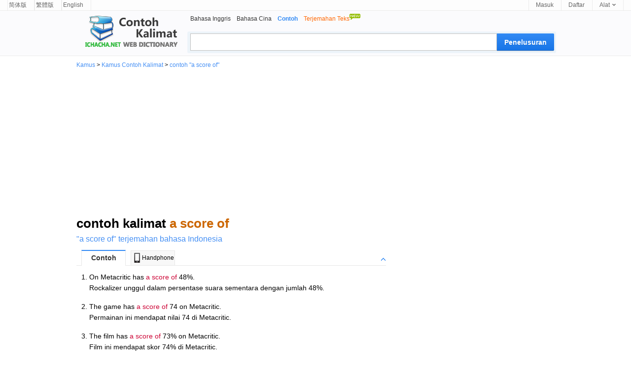

--- FILE ---
content_type: text/html; charset=utf-8
request_url: https://id.ichacha.net/contoh/a%20score%20of.html
body_size: 7904
content:



<!DOCTYPE html>
<html lang="id">
<head id="Head1"><meta http-equiv="Content-Type" content="text/html; charset=utf-8" /><meta http-equiv="Content-Language" content="id" /><meta name="applicable-device" content="pc" /><link rel="icon" href="/images/favicon-32.ico" type="/image/x-icon" /><link rel="shortcut icon" href="/images/favicon-32.ico" type="/image/x-icon" />


<style type="text/css">
@charset "utf-8";
/* CSS Document */
/*-----------------首页部分-----------------*/
html { overflow-y:scroll }
body, input, textarea, select, button { font:12px "Microsoft YaHei", Verdana, arial, sans-serif; line-height:22px }
input, textarea, select, button { vertical-align:middle }
body, ul, ol, li, dl, dd, p, h1, h2, h3, h4, h5, h6, form, fieldset, table { margin:0; padding:0 }
img { vertical-align:middle; border:0 }
h1, h2, h3, h4, h5, h6 { font-size:1em }
ul, dl { list-style:none }
a { outline:none; text-decoration:none; color:#448FF4 }
a:hover { outline:none; text-decoration:underline; }
a { blur:expression(this.blur());
}
.valid { position:absolute; top:5px; left:20px; margin:8px auto; width:175px; height:40px }
.valid li { float:left; }
.valid li a { display:block; width:50px; height:50px; }

.clear { clear:both; font-size:0; line-height:0; height:10px }
.footer { position:relative; z-index:1; text-align:center; height:100px; border-top:1px solid #efefef }
.footer ul { list-style-type:none }
.footer li { float:left }
.footer li a { color:#333 }
.w900 {clear: both;margin: auto;width: 900px;}
.w960 {clear: both;margin: auto;width: 960px;}
.w970 {clear: both;margin: auto;width: 970px;}
.w728 {clear: both;margin: auto;width: 728px;}

/*header*/
#header{background:#fbfbfd;clear:both;height:auto;display:inline-block;width:100%;border-bottom:1px solid #ebebeb;position:relative;*+z-index:102}
.headerC{width:970px;margin:0 auto}
.headerHome{width:738px;margin:0 auto}
.logo_zj{width:210px;height:70px;float:left;padding-top:1px;background:url(/images/logo_zj.png) no-repeat 0 0px; margin:8px 0 0 3px;}
.logo_zj a{width:200px;height:70px;float:left}

.header_logo{margin:33px 16px 0 0;float:left}
.header_logo img{ height:50px; width:155px}

.search_main{width:748px;margin-right:-3px;float:right;margin-top:5px;padding:0 0 5px 0}
.nav_list{display:inline-block;padding-left:6px}
.nav_list li{padding-right:12px;float:left}
.nav_list li a{color:#333}
.nav_list li strong,.nav_list li a:hover{color:#328AF4}
.znew{display:block;width:24px;height:16px;overflow:hidden;position:absolute;background:url(../images/new.gif) no-repeat;top:-13px;right:0;line-height:100px}
.search_box{height:42px;margin-top:7px;background:rgba(205,228,241,0.3);position:relative;border:1px solid rgba(236,245,250,0.1);border-radius:3px;}
.input_style{width:583px;height:27px;float:left;line-height:27px;margin:3px -4px 0 5px;padding:3px 40px 3px 8px;font-size:16px;outline:medium none;font-family:"Lucida Sans Unicode",Tahoma,Verdana,Arial;color:black;border:1px solid #c0c0c0;border-right:0}
.input_style:hover,.input_style_hover{border-color:#328AF4;border-bottom-color:#0081cc}
.input_style2{width:572px;height:27px;float:left;line-height:27px;margin:3px -4px 0 5px;padding:3px 40px 3px 8px;font-size:16px;outline:medium none;font-family:"Lucida Sans Unicode",Tahoma,Verdana,Arial;color:black;border:1px solid #c0c0c0;}
.input_style2:hover,.input_style2_hover{border-color:#328AF4;border-bottom-color:#0081cc}
.search.search{width:108px;height:35px;margin:3px 3px 0 0;padding:0;float:right;font:bold 14px/25px "Trebuchet MS",sans-serif;padding:6px 10px 7px;color:#fff;cursor:pointer;background:#328AF4;background-image:linear-gradient(#328AF4,#1875E7);background-image:-moz-linear-gradient(#328AF4,#1875E7);background-image:-webkit-linear-gradient(#328AF4,#1875E7);text-shadow:0 1px 0 rgba(0,0,0,.1);border-radius:0 2px 2px 0;box-shadow:0 1px rgba(0,0,0,.15),0 -1px rgba(0,0,0,.15) inset;border:0}
.search_hover{background:#0097e0;background-image:linear-gradient(#328AF4,#247FED);background-image:-moz-linear-gradient(#328AF4,#247FED);background-image:-webkit-linear-gradient(#328AF4,#247FED)}
.search2.search2{width:116px;height:35px;margin:3px 3px 0 0;padding:0;float:right;font:bold 14px/25px "Trebuchet MS",sans-serif;padding:6px 10px 7px;color:#fff;cursor:pointer;background:#328AF4;background-image:linear-gradient(#328AF4,#1875E7);background-image:-moz-linear-gradient(#328AF4,#1875E7);background-image:-webkit-linear-gradient(#328AF4,#1875E7);text-shadow:0 1px 0 rgba(0,0,0,.1);border-radius:0 2px 2px 0;box-shadow:0 1px rgba(0,0,0,.15),0 -1px rgba(0,0,0,.15) inset;border:0}
.search_hover2{background:#0097e0;background-image:linear-gradient(#328AF4,#247FED);background-image:-moz-linear-gradient(#328AF4,#247FED);background-image:-webkit-linear-gradient(#328AF4,#247FED)}


/*top bar*/
#topbar{position:relative;padding:0 15px;height:21px;border-bottom:1px solid #ebebeb;background:#fdfdfd;font-size:12px;line-height:21px;z-index:999}
.topl{float:left;vertical-align:middle;line-height:21px}
.topl b{float:left;margin-right:3px;font-weight:100;line-height:22px}
.topl img{float:left;margin-top:5px;font-weight:100;line-height:22px}
.topl a{border-right:1px solid #ebebeb;border-left:1px solid #ebebeb;padding:0 15px 0 2px;display:block;float:left;color:#666;text-decoration:none}
.topl a:link,.topr a:visited{color:#666}
.topl a:hover{color:#333;background:#f8f9fd;text-decoration:none}
.topr{float:right;vertical-align:middle;line-height:21px;right:16px}
.topr a{border-left:1px solid #ebebeb;padding:0 15px 0 14px;display:block;float:left;color:#666;text-decoration:none}
.topr a:link,.topr a:visited{color:#666}
.topr a:hover{color:#333;background:#f8f9fd;text-decoration:none}
.tool{border-right:1px solid #ebebeb;float:left;cursor:pointer;position:relative}
.tool:hover,.tool:hover a,.user_name:hover a{border-color:#9fd9f6}
.tool a b,.user_name a b{font-weight:100;float:left}
.tool a i,.user_name a i{float:left;display:block;width:7px;height:4px;overflow:hidden;background:url(/images/top.png) no-repeat -15px 0;margin:8px 0 0 5px}
.tool a:hover i,.tool:hover a i,.user_name:hover a i{background-position:-15px -4px}
.tlist{position:absolute;border:1px solid #9fd9f6;border-top:0;background:#fff url(/images/top.png) no-repeat 0 -32px;top:21px;right:-1px;_top:22px;_right:-1px;padding-top:6px;width:111px;display:none;zoom:1}
.tool:hover .tlist,.user_name:hover .user_box,.user_name:hover .tlist{display:block}
.tlist li{padding:0 14px;_padding:0 9px;height:30px;line-height:30px;color:#666;text-decoration:none;display:block;margin:0;zoom:1;position:relative}
.tlist li.sl{border-top:1px dotted #d8d8d8;height:1px;line-height:1px;overflow:hidden;font-size:1px;margin:5px 15px}
.tlist li a{border:0;padding:0}
.tlist li:hover,.tlist li:hover a,.user_box_fun a:hover{background:#f6f6f6;color:#54c3f1}
.tlist li a i,.user_box_fun a i{display:inline-block;width:16px;height:16px;overflow:hidden;background:url(/images/top.png) no-repeat;_background:url(/images/top.png) no-repeat;margin:0 3px 0 0;vertical-align:middle;float:none}
.tlist li a i.scb{background-position:-22px 0}
.tlist li a:hover i.scb{background-position:-22px -16px}
.tlist li a i.word{background-position:-38px 0}
.tlist li a:hover i.word{background-position:-38px -16px}

.tab{margin-bottom:22px}
h6{width:618px;border-bottom:1px solid #E7E7E7;padding-left:10px;margin:1em 0;z-index:7;position:relative;height:29px}
h6 img{width:9px;height:10px;position:absolute;right:0;bottom:0;cursor:pointer}
h6 a img{position:static;width:auto;height:auto}
h6 .up .down{width:9px;height:9px;margin:11px 1px 0 0;background:url(../images/icobg.png) 0 -78px no-repeat}
h6 .down{background-position:0 -93px}
h6 span{cursor:pointer;background:#f8f8f8;min-width:88px;text-align:center;line-height:29px;line-height:29px\9;height:29px\9;border:#E7E7E7 1px solid;border-bottom:0;margin:-1px 10px 0 0;float:left;z-index:4;position:relative;font-weight:normal;}
.current{cursor:pointer;height:30px;border-top:2px solid #328AF4;background:white;color:#333;z-index:5;position:relative;margin-top:-2px;font-size:14px;font-weight:bold;}
.tab_icon_open {
	background: url(/images/icobg.png) no-repeat;
	background-position: -290px -116px;
	padding-left: 18px;
	cursor: pointer;
	font-weight:bold;
}
.tab_icon_close {
	background: url(/images/icobg.png) no-repeat;
	background-position: -290px -145px;
	padding-left: 18px;
	cursor: pointer;
	font-weight:bold;
}
.toggle{cursor:pointer;float:right;width:9px;height:9px;margin:11px 1px 0 0;}
.toggleOpen{background:url(/images/icobg.png) 0 -78px no-repeat}
.toggleClose{background:url(/images/icobg.png) 0 -93px no-repeat}
.content{float:left;position:relative;top:0px;width:632px;overflow:auto;text-align:left;vertical-align:top;}
.leftad{float:left;position:relative;left:-500px;top:0px;width:300px;text-align:left; vertical-align:top; padding:3px 0 0 0;}
.rightad{float:left;position:relative;left:0px;top:0px;width:336px;text-align:left; vertical-align:top; padding-top:3px;}
.sug_list{display:inline-block;padding-left:6px}
.sug_list li{float:left;width:186px;vertical-align:top;padding:0px 5px 5px 5px}
.tran_list{padding-bottom:10px;padding-top:10px;font-size:17px}
.tran_list li{padding-left:8px;padding-right:6px; text-align:left}
.sent_list {padding-left:26px;font-size:14px;text-align:left;list-style-type:decimal}
.sent_list li{padding:0 0 16px 0;list-style-type:decimal}
.ad_block {width:300px; height:250px}
.compo_list{padding:8px 0 10px 0}
.compo_list li{padding-left:11px;text-align:left;font-size:14px;color:black;}
</style>

<script type="application/ld+json">
{
  "@context": "http://schema.org",
  "@type": "WebSite",
  "name": "Kamus IChaCha",
  "url": "https://id.ichacha.net"
}
</script>
<script type="application/ld+json">
{
 "@context": "http://schema.org",
 "@type": "BreadcrumbList",
 "itemListElement":
 [
  {
   "@type": "ListItem",
   "position": 1,
   "item":
   {
    "@id": "https://id.ichacha.net/contoh/",
    "name": "Kamus Contoh Kalimat"
    }
  }
 ]
}
</script>

<script data-ad-client="ca-pub-3629292215446789" async src="https://pagead2.googlesyndication.com/pagead/js/adsbygoogle.js"></script>



    
<script type="text/javascript">
  window._taboola = window._taboola || [];
  _taboola.push({photo:'auto'});
  !function (e, f, u, i) {
    if (!document.getElementById(i)){
      e.async = 1;
      e.src = u;
      e.id = i;
      f.parentNode.insertBefore(e, f);
    }
  }(document.createElement('script'),
  document.getElementsByTagName('script')[0],
  '//cdn.taboola.com/libtrc/ichachanet/loader.js',
  'tb_loader_script');
  if(window.performance && typeof window.performance.mark == 'function')
    {window.performance.mark('tbl_ic');}
</script>
    
<title>
	contoh a score of- contoh kalimat a score of
</title><meta name="description" content="contoh a score of:  1. On Metacritic has a score of 48%.Rockalizer unggul dalam persentase suara sementara dengan jumlah 48%.  2. The game has a score of 74 on Metacritic.Permainan ini mendapat nilai 74 di Metacritic. " /><meta name="keywords" content="a score of, contoh a score of" /><meta name="mobile-agent" content="format=html5;url=https://id.ichacha.net/mzj/a score of.html" /><link rel="alternate" media="only screen and (max-width: 640px)" href="https://id.ichacha.net/mzj/a score of.html" /><link rel="alternate" hreflang="zh-Hans" href="https://www.ichacha.net/zaoju/a score of.html" /><link rel="alternate" hreflang="en" href="https://eng.ichacha.net/zaoju/a score of.html" /><link rel="alternate" hreflang="zh-Hant" href="https://tw.ichacha.net/zaoju/a score of.html" /><link rel="alternate" hreflang="id" href="https://id.ichacha.net/contoh/a score of.html" /></head>

<body>

<div id="topbar">
    <div class="topl">
        
                <a href="http://www.ichacha.net/zaoju/a score of.html">简体版</a>
                <a href="https://tw.ichacha.net/zaoju/a score of.html">繁體版</a>
                <a href="https://eng.ichacha.net/zaoju/a score of.html">English</a>
    </div>
    <div class="topr">
        <a href="#" id="btnLogin">Masuk</a> <a href="#" id="btnReg">Daftar</a>
          <div class="tool">
            <a href="#"><b>Alat </b><i></i></a>
          <ul class="tlist">
                <li><a href="#" onclick="this.style.behavior='url(#default#homepage)';this.setHomePage('https://id.ichacha.net/contoh/');"><i class="scb"></i>Setel ke Beranda</a></li>
                <li><a href="javascript:bookmarksite('ichacha.net -- Superb Chinese Dictionary', 'https://id.ichacha.net/contoh/')"><i class="scb"></i>Tambahkan Favorit</a></li>
                

            </ul>
        </div>
    </div>
</div>


    <!--headerstar-->
    <div id="header">
    
        <div class="headerC">

            <div class="search_main">
                <div class="nav_list">
                    <ul>
                        <li><a href="/inggris/">Bahasa Inggris</a></li>
                        <li><a href="/cina/">Bahasa Cina</a></li>
                        <li><strong>Contoh</strong></li>
                        <li><a href="/translate.aspx"><span style="color:#FF6600;">Terjemahan Teks<img src="/images/new.gif" border="0" style="padding-bottom:10px"/></span></a></li>
                    </ul>
                </div>
                <div class="search_box">
                    <input name="txtSearch" type="text" id="txtSearch" maxlength="64" class="input_style2 fl" style="color:#a0a0a0" onclick="clearbar()" />
                    <input onmouseout="this.className='search2'" onmouseover="this.className='search2 search_hover2'"
                        type="submit" class="search2" id="submitBtn" onclick="do_search('zj')" value ="Penelusuran">    
                                    


                </div>
            </div>
                                    <div class="logo_zj">
 <a style="position:relative" title="Kamus Contoh Kalimat" href="/contoh/"></a></div>

        </div>
    </div>
    <!--headerend-->
    
<div style="margin:0 auto;width:970px">
 
        <div id="breadcrumb"><a href="/">Kamus</a> &gt; <a href="/contoh/">Kamus Contoh Kalimat</a> &gt; <a href="/contoh/a score of.html">contoh "a score of"</a></div>
    <div style="width:970px;height:280px;margin:5px 0 5px 0;text-align:left">
<script async src="//pagead2.googlesyndication.com/pagead/js/adsbygoogle.js"></script>
<!-- 桌面自适应 -->
<ins class="adsbygoogle"
     style="display:block"
     data-ad-client="ca-pub-3629292215446789"
     data-ad-slot="1977611807"
     data-ad-format="auto"></ins>
<script>
    (adsbygoogle = window.adsbygoogle || []).push({});
</script>
    </div>

<div style="width:970px">
<div class="content">
        <div style="padding:10px 0 10px 0;vertical-align:middle">
            <h1 style="font-size:26px">contoh kalimat <span style="color:#C60">a score of</span></h1></div>
        <div style="vertical-align:middle"></div>
                    <div style="padding:0 0 0 0"><span style="font-size:16px"><a href="/inggris-indonesia/a score of.html" title="a score of artinya bahasa Indonesia">"a score of" terjemahan bahasa Indonesia</a>&nbsp;&nbsp;</span></div>
                    <div style="padding:0px 0px 0px 0px;vertical-align:bottom"><div id="sentTabbox" class="tab"><h6><span class="current">Contoh</span><span id="mobile"><a href="/mzj/a score of.html" title="contoh a score of" style="color:black;text-decoration:none"><img src="/images/phone.jpg" style="width:20px;height:20px;padding:0 0 2px 0">Handphone</a></span><a id="sentToggleTab" class="toggle toggleOpen" rel="#sentToggle" onclick="toggleTab('sentToggleTab','sentToggle')"></a></h6><div id="sentToggle"><div id="sent_dt1" class="trans-container tab-content" style="display:block;font-size:13px"><div style="width:598px"><ul class="sent_list"><li style="text-align:left">On Metacritic has <font color="#cc0033">a score of</font> 48%.<br>Rockalizer unggul dalam persentase suara sementara dengan jumlah 48%. </li><li style="text-align:left">The game has <font color="#cc0033">a score of</font> 74 on Metacritic.<br>Permainan ini mendapat nilai 74 di Metacritic. </li><li style="text-align:left">The film has <font color="#cc0033">a score of</font> 73% on Metacritic.<br>Film ini mendapat skor 74% di Metacritic. </li><li style="text-align:left">Unless you have <font color="#cc0033">a score of</font> your own to present.<br>Kecuali kau punya nilai untuk kau berikan.</li><li style="text-align:left">It has <font color="#cc0033">a score of</font> 54% on Metacritic.<br>Gim ini memiliki skor 54% pada Metacritic. </li><li style="text-align:left">And in fourth place with <font color="#cc0033">a score of</font><br>Dan di tempat keempat dengan skor</li><li style="text-align:left">But Indonesia were narrowly defeated by <font color="#cc0033">a score of</font> 0–1.<br>Tetapi Indonesia hanya kalah tipis dengan skor 0-1. </li><li style="text-align:left">I'm gonna need <font color="#cc0033">a score of</font> car batteries<br>Baiklah, Aku membutuhkan baterai mobil </li><li style="text-align:left">What University will take you with <font color="#cc0033">a score of</font> 35?<br>Universitas apa yang akan membawa Anda dengan skor 35?</li><li style="text-align:left">And the A's now lead by <font color="#cc0033">a score of</font> 11 to 3.<br>A's saat ini memimpin dengan skor 11-3.</li><li style="text-align:left">The Colts defeated the Chicago Bears by <font color="#cc0033">a score of</font> 29–17.<br>Indianapolis Colts mengalahkan Chicago Bears dengan angka 29-17. </li><li style="text-align:left">GameSpot gave the game <font color="#cc0033">a score of</font> 8 out of 10.<br>GameSpot memberikan permainan ini poin 8 dari 10. </li><li style="text-align:left"><font color="#cc0033">A score of</font> 9 or higher was a common business standard.<br>Untuk skor 9 atau lebih adalah standar bisnis umum. </li><li style="text-align:left">Indonesia led by <font color="#cc0033">a score of</font> 7–0.<br>Indonesia memimpin dengan skor 7–0. </li><li style="text-align:left">"I got me <font color="#cc0033">a score of</font> 12.<br>aku memiliki skor 12.</li><li style="text-align:left">You can't go to sleep until you get <font color="#cc0033">a score of</font> 100.<br>Kau tak boleh tidur sampai kau mendapatkan nilai 100.</li><li style="text-align:left">A. It is necessary here that I should say <font color="#cc0033">a score of</font> words.<br>Untuk itulah diperlukan penjelasan yang berupa tafsir Alquran. </li><li style="text-align:left">Got me <font color="#cc0033">a score of</font> 40.<br>aku punya skor 40.</li><li style="text-align:left">Metacritic lists <font color="#cc0033">a score of</font> 71 out of 100, based on 47 reviews.<br>Metacritic memberikan skor 71 dari 100, berdasarkan pada 47 ulasan. </li><li style="text-align:left">And to make the grade, we need <font color="#cc0033">a score of</font> 70 percent or higher.<br>Dan untuk lolos, kita membutuhkan skor 70 persen atau lebih.</li></ul><ul><li style="padding-left:26px">lebih banyak contoh: &nbsp;&nbsp;1&nbsp;&nbsp;<a href="/contoh/zaoju.aspx?q=a score of&p=2" style="text-decoration:underline;color:green" rel="nofollow">2</a>&nbsp;&nbsp;<a href="/contoh/zaoju.aspx?q=a score of&p=3" style="text-decoration:underline;color:green" rel="nofollow">3</a></li></ul></div></div></div></div></div>
                     
                     
                     
                     
                     
                    <div id="tabboxNeibor" class="tab" style="margin-top:20px;"><h6><span class="current" id="neibor1" onClick="tabyd(this, 'neibor')">Kata Lain</span><a id="neiborToggle" class="toggle toggleOpen" rel="#nbToggle" onclick="toggleTab('neiborToggle','nbToggle')"></a></h6><div id="nbToggle"><div id="neibor_dt1" class="trans-container tab-content" style="display:block;font-size:13px"><div class="sug_list"><ul><li><a href="/contoh/a score of.html" title="contoh a score of">contoh kalimat "a score of" contoh</a></li><li><a href="/contoh/on that score.html" title="contoh on that score">contoh kalimat "on that score" contoh</a></li><li><a href="/contoh/on the score of.html" title="contoh on the score of">contoh kalimat "on the score of" contoh</a></li></ul><ul><li><a href="/contoh/score.html" title="contoh score">contoh kalimat "score" contoh</a></li><li><a href="/contoh/a score to settle.html" title="contoh a score to settle">contoh kalimat "a score to settle" contoh</a></li><li><a href="/contoh/apgar score.html" title="contoh apgar score">contoh kalimat "apgar score" contoh</a></li></ul><ul><li><a href="/contoh/film score.html" title="contoh film score">contoh kalimat "film score" contoh</a></li><li><a href="/contoh/musical score.html" title="contoh musical score">contoh kalimat "musical score" contoh</a></li><li><a href="/contoh/perfect score.html" title="contoh perfect score">contoh kalimat "perfect score" contoh</a></li></ul></div></div></div></div> 
                    <div id="taboola-below-gallery-thumbnails"></div>
                    <script type="text/javascript">
                      window._taboola = window._taboola || [];
                      _taboola.push({
                        mode: 'thumbnails-a',
                        container: 'taboola-below-gallery-thumbnails',
                        placement: 'Below Gallery Thumbnails',
                        target_type: 'mix'
                      });
                    </script>
                     
<div id="footer" class="footer" style="margin:0 auto;font-size: 12px;text-align:center;padding:5px 0 0 0">
    <div><a href="/inggris/" style="color:Gray">Kamus Bahasa Inggris</a>&nbsp;&nbsp;&nbsp;<a href="/cina/" style="color:Gray">Kamus Bahasa Cina</a>&nbsp;&nbsp;&nbsp;<a href="/contoh/" style="color:Gray">Kamus Contoh</a></div>
            
            <div style="text-align:center"><span style="font-size: 8pt">Hak Kekayaan Intelektual &copy; <a href="http://www.wordtech.com.cn" target="_blank">WordTech perseroan terbatas</a> <a href="https://id.ichacha.net">id.ichacha.net</a> seluruh hak cipta</span></div>
</div>
</div>
<div class="rightad">
    <div>
<script async src="//pagead2.googlesyndication.com/pagead/js/adsbygoogle.js"></script>
<!-- 桌面336x280_1 -->
<ins class="adsbygoogle"
     style="display:inline-block;width:336px;height:280px"
     data-ad-client="ca-pub-3629292215446789"
     data-ad-slot="6633134222"></ins>
<script>
    (adsbygoogle = window.adsbygoogle || []).push({});
</script>
    </div>
    <div style="width:336px;height:280px;padding-top:5px">
<script async src="//pagead2.googlesyndication.com/pagead/js/adsbygoogle.js"></script>
<!-- 桌面336x280 -->
<ins class="adsbygoogle"
     style="display:inline-block;width:336px;height:280px"
     data-ad-client="ca-pub-3629292215446789"
     data-ad-slot="9720699400"></ins>
<script>
    (adsbygoogle = window.adsbygoogle || []).push({});
</script>
    </div>



</div>
</div>
</div>



<script defer src="https://static.cloudflareinsights.com/beacon.min.js/vcd15cbe7772f49c399c6a5babf22c1241717689176015" integrity="sha512-ZpsOmlRQV6y907TI0dKBHq9Md29nnaEIPlkf84rnaERnq6zvWvPUqr2ft8M1aS28oN72PdrCzSjY4U6VaAw1EQ==" data-cf-beacon='{"version":"2024.11.0","token":"fbce895b1c174a82b86751875c07591d","r":1,"server_timing":{"name":{"cfCacheStatus":true,"cfEdge":true,"cfExtPri":true,"cfL4":true,"cfOrigin":true,"cfSpeedBrain":true},"location_startswith":null}}' crossorigin="anonymous"></script>
</body>

<script language="javascript" type="text/javascript">
    document.getElementById("txtSearch").focus();
    document.getElementById("txtSearch").select();

    $ = function(id) {
        return document.getElementById(id);
    }  
    
    function bookmarksite(title, url){
        if (document.all)
            window.external.AddFavorite(url, title);
        else if (window.sidebar)
            window.sidebar.addPanel(title, url, "");
    }    

  function inputKey(q){
	  if(q=='') return;
	  try{		
		  if($('ichachaInputWord'))$('ichachaInputWord').value=q;
	  }catch(e){
	  }
  }
 
 function do_search(lang)
 {
     var kw = document.getElementById("txtSearch").value;
     if (kw == "" || kw == "Type the word/phrase for translation..." || kw == "Type the word/phrase for definition..." || kw == "Type the word/phrase...")
    {
        alert("Please input your keyword");
        document.getElementById("txtSearch").focus();
        return false;
    }

    var dir = "/";
    if (lang == null || lang == "" || lang == "en") {
        dir = "/";
    }
    else if (lang == "zh") {
        dir = "/chinese/";
    }
    else if (lang == "kr") {
        dir = "/kr/";
    }
    else if (lang == "fr") {
        dir = "/fr/";
    }
    else if (lang == "ru") {
        dir = "/ru/";
    }
    else if (lang == "hy") {
        dir = "/hy/";
    }
    else if (lang == "zj") {
        dir = "/contoh/";
    }
    else if (lang == "ee") {
        dir = "/ee/";
    }
    var src = dir + kw + ".html";

    window.location = src;
 }


 document.onkeydown = function(event) {
     event = event ? event : (window.event ? window.event : null);
     //event.srcElement.type  事件发生对象的类别
     var botton = document.getElementById('submitBtn');
     if (event.keyCode == 13 && null != botton) {
         //do_search();
         //alert("haha");
         botton.click();
     }
 }

    toggleTab = function(headid,cntid) {
        if ($(headid).className == "toggle toggleOpen") {
            $(headid).className = "toggle toggleClose";
            $(cntid).style.display = 'none';
        }
        else if ($(headid).className == "toggle toggleClose") {
            $(headid).className = "toggle toggleOpen";
            $(cntid).style.display = 'block';
        }
        return false;
    }

    toggle = function(headid, cntid) {
        if ($(headid).className == "tab_icon_open") {
            $(headid).className = "tab_icon_close";
            $(cntid).style.display = 'none';
        }
        else if ($(headid).className == "tab_icon_close") {
            $(headid).className = "tab_icon_open";
            $(cntid).style.display = 'block';
        }
        return false;
    }

    function eleHide(element) {
        var ele = document.getElementById(element);
        ele.style.display = 'none';
        return element;
    }

    function eleShow(element) {
        var ele = document.getElementById(element);
        ele.style.display = 'block';
        return element;
    }
        
    tab = function(obj, n) {
        var o = document.getElementById('tabbox').getElementsByTagName('h2');
        for (var i = 1; i < 10; i++) {
            if (document.getElementById('b' + i) != undefined) {
                if (document.getElementById('b' + i) == obj) {
                    document.getElementById('b' + i).className = 'r';
                    eleShow('dt' + i);
                }
                else {
                    document.getElementById('b' + i).className = 'w';
                    eleHide('dt' + i);
                }
            }
        }
    }

    tabyd = function(obj, name) {
        for (var i = 1; i < 10; i++) {
            if (document.getElementById(name + i) != undefined) {
                if (document.getElementById(name + i) == obj) {
                    document.getElementById(name + i).className = 'current';
                    eleShow(name + '_dt' + i);
                }
                else {
                    document.getElementById(name + i).className = '';
                    eleHide(name + '_dt' + i);
                }
            }
        }
    }




</script>

<script type="text/javascript">
    window._taboola = window._taboola || [];
    _taboola.push({ flush: true });
</script>


<!-- Default Statcounter code for Indonesian
https://id.ichacha.net -->
<script type="text/javascript">
var sc_project=12574027; 
var sc_invisible=1; 
var sc_security="dd8ea64b"; 
</script>
<script type="text/javascript"
src="https://www.statcounter.com/counter/counter.js"
async></script>
<!-- End of Statcounter Code -->


<script>
    (function (i, s, o, g, r, a, m) {
        i['GoogleAnalyticsObject'] = r; i[r] = i[r] || function () {
            (i[r].q = i[r].q || []).push(arguments)
        }, i[r].l = 1 * new Date(); a = s.createElement(o),
        m = s.getElementsByTagName(o)[0]; a.async = 1; a.src = g; m.parentNode.insertBefore(a, m)
    })(window, document, 'script', 'https://www.google-analytics.com/analytics.js', 'ga');

    ga('create', 'UA-5203544-2', 'auto');
    ga('send', 'pageview');


    var _hmt = _hmt || [];
    (function() {
        var hm = document.createElement("script");
        hm.src = "//hm.baidu.com/hm.js?529e895f8156675bf7d487c097713592";
        var s = document.getElementsByTagName("script")[0]; 
        s.parentNode.insertBefore(hm, s);
    })();

    function clearbar() {
        document.getElementById("txtSearch").value = "";
        document.getElementById("txtSearch").style.color = "black";
    }

</script>


</html>


--- FILE ---
content_type: text/html; charset=utf-8
request_url: https://www.google.com/recaptcha/api2/aframe
body_size: 267
content:
<!DOCTYPE HTML><html><head><meta http-equiv="content-type" content="text/html; charset=UTF-8"></head><body><script nonce="sRXA-FnbqYxncTClyx5UiQ">/** Anti-fraud and anti-abuse applications only. See google.com/recaptcha */ try{var clients={'sodar':'https://pagead2.googlesyndication.com/pagead/sodar?'};window.addEventListener("message",function(a){try{if(a.source===window.parent){var b=JSON.parse(a.data);var c=clients[b['id']];if(c){var d=document.createElement('img');d.src=c+b['params']+'&rc='+(localStorage.getItem("rc::a")?sessionStorage.getItem("rc::b"):"");window.document.body.appendChild(d);sessionStorage.setItem("rc::e",parseInt(sessionStorage.getItem("rc::e")||0)+1);localStorage.setItem("rc::h",'1769396894516');}}}catch(b){}});window.parent.postMessage("_grecaptcha_ready", "*");}catch(b){}</script></body></html>